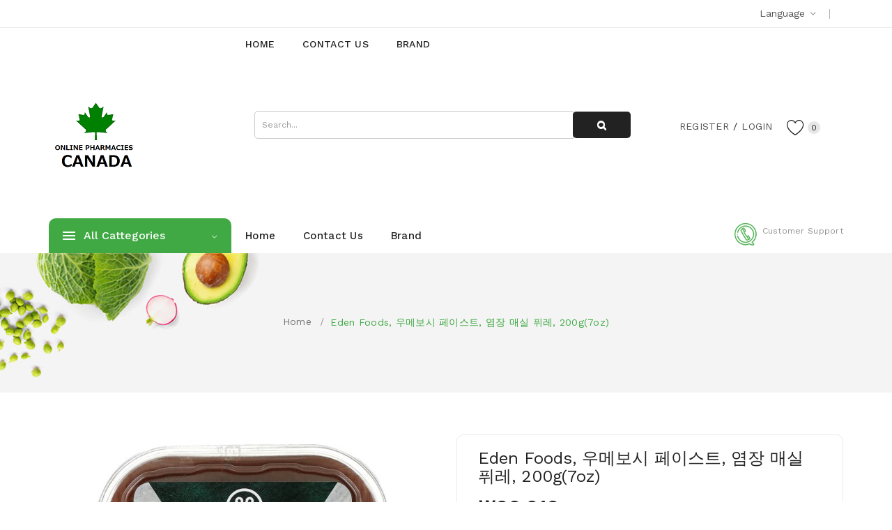

--- FILE ---
content_type: text/html; charset=utf-8
request_url: https://kr.canada-pharmaci.com/eden_foods_umeboshi_paste_pickled_ume_plum_puree_7_oz_200_g.html
body_size: 10379
content:
<!DOCTYPE html>
<!--[if IE]><![endif]-->
<!--[if IE 8 ]><html prefix="og: http://ogp.me/ns# fb: http://ogp.me/ns/fb# product: http://ogp.me/ns/product#"  dir="ltr" lang="en" class="ie8"><![endif]-->
<!--[if IE 9 ]><html prefix="og: http://ogp.me/ns# fb: http://ogp.me/ns/fb# product: http://ogp.me/ns/product#"  dir="ltr" lang="en" class="ie9"><![endif]-->
<!--[if (gt IE 9)|!(IE)]><!-->
<html prefix="og: http://ogp.me/ns# fb: http://ogp.me/ns/fb# product: http://ogp.me/ns/product#"  dir="ltr" lang="en">
<!--<![endif]-->
<head>
<meta charset="UTF-8" />
<meta name="viewport" content="width=device-width, initial-scale=1">
<meta http-equiv="X-UA-Compatible" content="IE=edge">
<title>상품 상세보기 : Eden Foods, 우메보시 페이스트, 염장 매실 퓌레, 200g(7oz)</title>
<meta property="og:title" content="상품 상세보기 : Eden Foods, 우메보시 페이스트, 염장 매실 퓌레, 200g(7oz)" />
<base href="https://kr.canada-pharmaci.com/" />
<meta name="keywords" content="Eden Foods, 우메보시 페이스트, 염장 매실 퓌레, 200g(7oz)" />
<meta property="og:url" content="https://kr.canada-pharmaci.com/eden_foods_umeboshi_paste_pickled_ume_plum_puree_7_oz_200_g.html" /><link href="catalog/view/javascript/bootstrap/css/bootstrap.min.css" rel="stylesheet" media="screen" />
<link href="catalog/view/theme/default/stylesheet/buybutton.css?v=1.2" type="text/css" rel="stylesheet" media="screen" />
<link href="catalog/view/javascript/jquery/magnific/magnific-popup.css" type="text/css" rel="stylesheet" media="screen" />
<link href="catalog/view/javascript/jquery/datetimepicker/bootstrap-datetimepicker.min.css" type="text/css" rel="stylesheet" media="screen" />
<link href="catalog/view/theme/tt_safira1/stylesheet/plaza/product/zoom.css" type="text/css" rel="stylesheet" media="screen" />
<link href="catalog/view/javascript/jquery/swiper/css/swiper.min.css" type="text/css" rel="stylesheet" media="screen" />
<link href="catalog/view/javascript/jquery/swiper/css/opencart.css" type="text/css" rel="stylesheet" media="screen" />
<link href="catalog/view/javascript/plaza/cloudzoom/css/cloud-zoom.css" type="text/css" rel="stylesheet" media="screen" />
<link href="catalog/view/theme/default/stylesheet/plaza/swatches/swatches.css" type="text/css" rel="stylesheet" media="screen" />
<link href="catalog/view/javascript/jquery/swiper/css/swiper.min.css" rel="stylesheet" type="text/css" />
<!-- icon font -->
<link href="catalog/view/javascript/font-awesome/css/font-awesome.min.css" rel="stylesheet" type="text/css" />
<link href="catalog/view/javascript/ionicons/css/ionicons.css" rel="stylesheet" type="text/css" />
<link href="catalog/view/javascript/font-linearicons/css/style.css" rel="stylesheet" type="text/css" />
<link href="//fonts.googleapis.com/css?family=Playfair+Display:400,700,900" rel="stylesheet" type="text/css" />
<!-- use for ostromi -->

<!-- end icon font -->
<link href="catalog/view/theme/tt_safira1/stylesheet/stylesheet.css" rel="stylesheet">
<link href="catalog/view/theme/tt_safira1/stylesheet/plaza/header/header3.css" rel="stylesheet">
<link href="catalog/view/theme/tt_safira1/stylesheet/plaza/theme.css" rel="stylesheet">
<script src="catalog/view/javascript/jquery/jquery-2.1.1.min.js" ></script>
<script src="catalog/view/javascript/jquery/swiper/js/swiper.min.js" ></script>
<script src="catalog/view/javascript/jquery/magnific/jquery.magnific-popup.min.js" ></script>
<script src="catalog/view/javascript/jquery/datetimepicker/moment/moment.min.js" ></script>
<script src="catalog/view/javascript/jquery/datetimepicker/moment/moment-with-locales.min.js" ></script>
<script src="catalog/view/javascript/jquery/datetimepicker/bootstrap-datetimepicker.min.js" ></script>
<script src="catalog/view/javascript/jquery/swiper/js/swiper.jquery.js" ></script>
<script src="catalog/view/javascript/plaza/cloudzoom/cloud-zoom.1.0.2.min.js" ></script>
<script src="catalog/view/javascript/plaza/cloudzoom/zoom.js" ></script>
<script src="catalog/view/javascript/plaza/swatches/swatches.js" ></script>
<script src="catalog/view/javascript/plaza/ultimatemenu/menu.js" ></script>
<script src="catalog/view/javascript/common.js" ></script>
<link href="https://kr.canada-pharmaci.com/eden_foods_umeboshi_paste_pickled_ume_plum_puree_7_oz_200_g.html" rel="canonical" />
<link href="https://kr.canada-pharmaci.com/index.php?route=product/google_amp&amp;product_id=6272" rel="amphtml" />
<link href="https://kr.canada-pharmaci.com/image/catalog/logo3.png" rel="icon" />
    <!-- Quick view -->
    <!-- General -->
  <!-- Sticky Menu -->
  	<script >
	 $(document).ready(function () {	
		var height_box_scroll = $('.scroll-fix').outerHeight(true);
	  $(window).scroll(function () {
		if ($(this).scrollTop() > 190) {
			$('.top-menu').addClass("scroll-fixed");
			$('body').css('padding-top',0);
		} else {
			$('.top-menu').removeClass("scroll-fixed");
			$('body').css('padding-top',0);
		}
	  });
	});
	</script>
    <!-- Scroll Top -->
    <!-- Advance -->
      
  <!-- Bootstrap Js -->
  <script src="catalog/view/javascript/bootstrap/js/bootstrap.min.js" ></script>
 </head>
<body class="product-product-6272">
<div class="wrapper">
<nav id="top">
  <div class="container">
    <div class="box-inner">
		<ul class="box-top box-top-left pull-left">
			<!--<li><a href="https://kr.canada-pharmaci.com/index.php?route=information/contact"><i class="fa fa-phone"></i> <span class="hidden-xs hidden-sm hidden-md">   </span></a></li>
			 -->
			
		</ul>
		<ul class="box-top box-top-right pull-right">
			<li class="language">
			  <form action="https://kr.canada-pharmaci.com/index.php?route=common/language/language" method="post" enctype="multipart/form-data" id="form-language" class="header-dropdown">
    <div class="btn-group">
      <button class="btn btn-link dropdown-toggle" data-toggle="dropdown">
             
      <!-- <img src="catalog/language/en-gb/en-gb.png" alt="English" title="English"> -->
                  <span>Language</span>&nbsp;<i class="icon-right ion-ios-arrow-down"></i></button>
      <ul class="dropdown-menu">
                <li>
          <button class="btn btn-link btn-block language-select" type="button" name="en-gb">English</button>
        </li>
              </ul>
    </div>
    <input type="hidden" name="code" value="" />
    <input type="hidden" name="redirect" value="https://kr.canada-pharmaci.com/eden_foods_umeboshi_paste_pickled_ume_plum_puree_7_oz_200_g.html" />
  </form>

			</li>
			<li class="currency">
						</li>
		</ul>
	</div>
  </div>
</nav>
<header class="scroll-fix">
	<div class="container">
		<div class="box-inner">
			<div class="box-inner-inner">
				<style>
    #pt-menu-7056 .pt-menu-bar {
        background: #FFFFFF;
        color: #242424;
		padding: 0px 0px 0px 0px;
    }
    #pt-menu-7056.pt-menu-bar {
        background: #FFFFFF;
        color: #242424;
    }
    #pt-menu-7056 .ul-top-items .li-top-item .a-top-link {
		background: #FFFFFF;
		padding: 5px 0px 5px 0px;
		color: #222222;
        font-size: 1.4rem;
        text-transform: uppercase;
        font-weight: 500;
    }
    #pt-menu-7056 .ul-top-items .li-top-item:hover .a-top-link,#pt-menu-7056 .ul-top-items .li-top-item:hover .a-top-link i, #pt-menu-7056 .ul-top-items .li-top-item.active .a-top-link{
        color: #7FBB35;
        font-weight: 500;
		background: #FFFFFF;
    }
    #pt-menu-7056 .mega-menu-container {
        
        background: #FFFFFF;
        padding: 0px 0px 0px 0px;
    }
	#pt-menu-7056 .mega-menu-container .a-mega-second-link {
		color: #FFFFFF;
		font-size: 1.4rem;
		text-transform: none;
		font-weight: 400;
	}
	#pt-menu-7056 .mega-menu-container .a-mega-second-link:hover {
		color: #FFFFFF;
		font-weight: 300;
	}
	#pt-menu-7056 .mega-menu-container .a-mega-third-link {
		color: #FFFFFF;
		font-size: 1.4rem;
		text-transform: none;
		font-weight: 400;
	}
	#pt-menu-7056 .mega-menu-container .a-mega-third-link:hover {
		color: #FFFFFF;
		font-weight: 400;
	}
    #pt-menu-7056 .ul-second-items .li-second-items {
        background: #FFFFFF;
        color: #222222;
    }
    #pt-menu-7056 .ul-second-items .li-second-items:hover, #pt-menu-7056 .ul-second-items .li-second-items.active {
        background: #FFFFFF;
        color: #7FBB35;
    }
    #pt-menu-7056 .ul-second-items .li-second-items .a-second-link {
        color: #222222;
        font-size: 1.4rem;
        text-transform: capitalize;
        font-weight: 400;
    }
    #pt-menu-7056 .ul-second-items .li-second-items .a-second-link:hover, #pt-menu-7056 .ul-second-items .li-second-items.active .a-second-link {
        color: #7FBB35;
        font-weight: 400;
    }
    #pt-menu-7056 .ul-third-items .li-third-items {
        background: #FFFFFF;
    }
    #pt-menu-7056 .ul-third-items .li-third-items:hover, #pt-menu-7056 .ul-third-items .li-third-items.active {
        background: #FFFFFF;
    }
    #pt-menu-7056 .ul-third-items .li-third-items .a-third-link {
        color: #777777;
        font-size: 1.4rem;
        text-transform: capitalize;
        font-weight: 400;
    }
    #pt-menu-7056 .ul-third-items .li-third-items .a-third-link:hover, #pt-menu-7056 .ul-third-items .li-third-items.active .a-third-link {
        color: #7FBB35;
        font-weight: 400;
    }
</style>
            <div class="pt-menu horizontal-menu pt-menu-bar visible-lg  " id="pt-menu-7056">
            
                            <input type="hidden" id="menu-effect-7056" class="menu-effect" value="none" />
                <ul class="ul-top-items">
                                                                        <li class="li-top-item left " style="float: left">
                                                                    <a class="a-top-link" href="https://kr.canada-pharmaci.com/">
                                                                                                                            <span>Home</span>
                                                                                                                    </a>
                                                                                            </li>
                                                                                                <li class="li-top-item left " style="float: left">
                                                                    <a class="a-top-link" href="https://kr.canada-pharmaci.com/index.php?route=information/contact">
                                                                                                                            <span>Contact Us</span>
                                                                                                                    </a>
                                                                                            </li>
                                                                                                                                            <li class="li-top-item left " style="float: left">
                                                                    <a class="a-top-link" href="https://kr.canada-pharmaci.com/index.php?route=product/manufacturer">
                                                                                                                            <span>Brand</span>
                                                                                                                    </a>
                                                                                            </li>
                                                                                                        </ul>
                    </div>
    
        
    
			
				<div id="logo">
				<a href="https://kr.canada-pharmaci.com/"><img src="https://kr.canada-pharmaci.com/image/catalog/logo3.png" title="" alt="" class="img-responsive" /></a>				</div>
				<div class="col-cart">
					<li id="top-links" class="nav header-dropdown">
					  <ul class="list-inline">
						<li class="dropdown">
						  <ul class="dropdown-menu dropdown-menu-right pt-account">
														<li><a id="pt-register-link" href="https://kr.canada-pharmaci.com/index.php?route=account/register">Register</a></li>
							<li><a id="pt-login-link" href="https://kr.canada-pharmaci.com/index.php?route=account/login">Login</a></li>
													  </ul>
						</li>
					  </ul>
					</li>
					<div class="header-phone hidden-lg"><a href="https://kr.canada-pharmaci.com/index.php?route=information/contact"><span class="hidden-xs hidden-sm hidden-md">Customer Support<span>   </span></span></a></div>
										<a href="https://kr.canada-pharmaci.com/index.php?route=account/wishlist" id="wishlist-total" ><span><span class="text-wishlist">Wish List</span> <span class="txt-count">0</span></span></a>
				</div>
			</div>
			<div class="col-search"><div id="search" class="input-group">
  <input type="text" name="search" value="" placeholder="Search..." class="form-control input-lg" />
  <span class="input-group-btn">
    <button type="button" class="btn btn-default btn-lg"><i class="fa fa-search"></i></button>
  </span>
</div></div>
		</div>
	</div>
	<div class="top-menu">
		<div class="container">
			<div class="container-inner">
				<div class="col-ver visible-lg"><style>
    #pt-menu-6505 .pt-menu-bar {
        background: #40A944;
        color: #FFFFFF;
		padding: 1.2rem 2rem 1.2rem 2rem;
    }
    #pt-menu-6505.pt-menu-bar {
        background: #40A944;
        color: #FFFFFF;
    }
    #pt-menu-6505 .ul-top-items .li-top-item .a-top-link {
		background: #FFFFFF;
		padding: 0.5rem 0px 0.5rem 0;
		color: #222222;
        font-size: 1.4rem;
        text-transform: capitalize;
        font-weight: 400;
    }
    #pt-menu-6505 .ul-top-items .li-top-item:hover .a-top-link,#pt-menu-6505 .ul-top-items .li-top-item:hover .a-top-link i, #pt-menu-6505 .ul-top-items .li-top-item.active .a-top-link{
        color: #40A944;
        font-weight: 400;
		background: #FFFFFF;
    }
    #pt-menu-6505 .mega-menu-container {
        
        background: #FFFFFF;
        padding: 2.5rem 3rem 2.5rem 3rem;
    }
	#pt-menu-6505 .mega-menu-container .a-mega-second-link {
		color: #222222;
		font-size: 1.5rem;
		text-transform: capitalize;
		font-weight: 500;
	}
	#pt-menu-6505 .mega-menu-container .a-mega-second-link:hover {
		color: #40A944;
		font-weight: 500;
	}
	#pt-menu-6505 .mega-menu-container .a-mega-third-link {
		color: #777777;
		font-size: 1.4rem;
		text-transform: capitalize;
		font-weight: 400;
	}
	#pt-menu-6505 .mega-menu-container .a-mega-third-link:hover {
		color: #40A944;
		font-weight: 400;
	}
    #pt-menu-6505 .ul-second-items .li-second-items {
        background: #FFFFFF;
        color: #222222;
    }
    #pt-menu-6505 .ul-second-items .li-second-items:hover, #pt-menu-6505 .ul-second-items .li-second-items.active {
        background: #FFFFFF;
        color: #40A944;
    }
    #pt-menu-6505 .ul-second-items .li-second-items .a-second-link {
        color: #222222;
        font-size: 1.5rem;
        text-transform: capitalize;
        font-weight: 500;
    }
    #pt-menu-6505 .ul-second-items .li-second-items .a-second-link:hover, #pt-menu-6505 .ul-second-items .li-second-items.active .a-second-link {
        color: #40A944;
        font-weight: 500;
    }
    #pt-menu-6505 .ul-third-items .li-third-items {
        background: #FFFFFF;
    }
    #pt-menu-6505 .ul-third-items .li-third-items:hover, #pt-menu-6505 .ul-third-items .li-third-items.active {
        background: #FFFFFF;
    }
    #pt-menu-6505 .ul-third-items .li-third-items .a-third-link {
        color: #777777;
        font-size: 1.4rem;
        text-transform: capitalize;
        font-weight: 400;
    }
    #pt-menu-6505 .ul-third-items .li-third-items .a-third-link:hover, #pt-menu-6505 .ul-third-items .li-third-items.active .a-third-link {
        color: #7FBB35;
        font-weight: 400;
    }
</style>
    
                        <div class="pt-menu vertical-menu visible-lg " id="pt-menu-6505">
            
                            <input type="hidden" id="menu-effect-6505" class="menu-effect" value="none" />
                <div class="pt-menu-bar">
                    <div class="text-vertical-bar"><span>All Cattegories</span></div>
                </div>
                <ul class="ul-top-items">
                                                                                                    <li class="li-top-item left  ">
                                                                    <a class="a-top-link a-item" href="https://kr.canada-pharmaci.com/baby_and_kids">
                                                                                    <img src="https://kr.canada-pharmaci.com/image/cache/catalog/icon-category/children_1-25x25.png" class="top-icon" alt="베이비 &amp; 키즈" />
                                                                                                                            <span>베이비 &amp; 키즈</span>
                                                                                                                    </a>
                                                                                            </li>
                                                                                                                            <li class="li-top-item left  ">
                                                                    <a class="a-top-link a-item" href="https://kr.canada-pharmaci.com/dietary_supplement">
                                                                                    <img src="https://kr.canada-pharmaci.com/image/cache/catalog/icon-category/dobavki_1-25x25.png" class="top-icon" alt="보충제" />
                                                                                                                            <span>보충제</span>
                                                                                                                    </a>
                                                                                            </li>
                                                                                                                            <li class="li-top-item left  ">
                                                                    <a class="a-top-link a-item" href="https://kr.canada-pharmaci.com/sports_nutrition">
                                                                                    <img src="https://kr.canada-pharmaci.com/image/cache/catalog/icon-category/sport-25x25.png" class="top-icon" alt="스포츠" />
                                                                                                                            <span>스포츠</span>
                                                                                                                    </a>
                                                                                            </li>
                                                                                                                            <li class="li-top-item left  ">
                                                                    <a class="a-top-link a-item" href="https://kr.canada-pharmaci.com/herbal_preparations">
                                                                                    <img src="https://kr.canada-pharmaci.com/image/cache/catalog/icon-category/herbs_1-25x25.png" class="top-icon" alt="허브 &amp;동종요법 " />
                                                                                                                            <span>허브 &amp;동종요법 </span>
                                                                                                                    </a>
                                                                                            </li>
                                                                                                                            <li class="li-top-item left  ">
                                                                    <a class="a-top-link a-item" href="https://kr.canada-pharmaci.com/bath_and_personal_care">
                                                                                    <img src="https://kr.canada-pharmaci.com/image/cache/catalog/icon-category/badroom_1-25x25.png" class="top-icon" alt="목욕 &amp; 샤워" />
                                                                                                                            <span>목욕 &amp; 샤워</span>
                                                                                                                    </a>
                                                                                            </li>
                                                                                                                            <li class="li-top-item left  ">
                                                                    <a class="a-top-link a-item" href="https://kr.canada-pharmaci.com/home">
                                                                                    <img src="https://kr.canada-pharmaci.com/image/cache/catalog/icon-category/home_1-25x25.png" class="top-icon" alt="생활용품" />
                                                                                                                            <span>생활용품</span>
                                                                                                                    </a>
                                                                                            </li>
                                                                                                                            <li class="li-top-item left  ">
                                                                    <a class="a-top-link a-item" href="https://kr.canada-pharmaci.com/health_related_topics">
                                                                                    <img src="https://kr.canada-pharmaci.com/image/cache/catalog/icon-category/health_1-25x25.png" class="top-icon" alt="고민별 케어 " />
                                                                                                                            <span>고민별 케어 </span>
                                                                                                                    </a>
                                                                                            </li>
                                                                                                                            <li class="li-top-item left  ">
                                                                    <a class="a-top-link a-item" href="https://kr.canada-pharmaci.com/beauty">
                                                                                    <img src="https://kr.canada-pharmaci.com/image/cache/catalog/icon-category/beauty_1-25x25.png" class="top-icon" alt=" 뷰티" />
                                                                                                                            <span> 뷰티</span>
                                                                                                                            <i class="icon-more-right ion-ios-arrow-right" aria-hidden="true"></i>
                                                                            </a>
                                                                                                    <!-- Mega Menu -->
                                                                                                                                                                                                    
                                    <!-- Flyout Menu -->
                                                                                                </li>
                                                                                                                            <li class="li-top-item left  ">
                                                                    <a class="a-top-link a-item" href="https://kr.canada-pharmaci.com/food">
                                                                                    <img src="https://kr.canada-pharmaci.com/image/cache/catalog/icon-category/food_1-25x25.png" class="top-icon" alt="식료품" />
                                                                                                                            <span>식료품</span>
                                                                                                                            <i class="icon-more-right ion-ios-arrow-right" aria-hidden="true"></i>
                                                                            </a>
                                                                                                    <!-- Mega Menu -->
                                                                                                                                                                                                    
                                    <!-- Flyout Menu -->
                                                                                                </li>
                                                                                </ul>
                    </div>
    
    
</div>
				<div class="col-hoz visible-lg"><style>
    #pt-menu-287 .pt-menu-bar {
        background: #FFFFFF;
        color: #222222;
		padding: 0px 0px 0px 0px;
    }
    #pt-menu-287.pt-menu-bar {
        background: #FFFFFF;
        color: #222222;
    }
    #pt-menu-287 .ul-top-items .li-top-item .a-top-link {
		background: #FFFFFF;
		padding: 1.2rem 0 1.2rem 0;
		color: #222222;
        font-size: 1.5rem;
        text-transform: capitalize;
        font-weight: 500;
    }
    #pt-menu-287 .ul-top-items .li-top-item:hover .a-top-link,#pt-menu-287 .ul-top-items .li-top-item:hover .a-top-link i, #pt-menu-287 .ul-top-items .li-top-item.active .a-top-link{
        color: #40A944;
        font-weight: 500;
		background: #FFFFFF;
    }
    #pt-menu-287 .mega-menu-container {
        
        background: #FFFFFF;
        padding: 1.5rem 4.5rem 2.2rem 4.5rem;
    }
	#pt-menu-287 .mega-menu-container .a-mega-second-link {
		color: #222222;
		font-size: 1.5rem;
		text-transform: capitalize;
		font-weight: 500;
	}
	#pt-menu-287 .mega-menu-container .a-mega-second-link:hover {
		color: #40A944;
		font-weight: 500;
	}
	#pt-menu-287 .mega-menu-container .a-mega-third-link {
		color: #777777;
		font-size: 1.4rem;
		text-transform: capitalize;
		font-weight: 400;
	}
	#pt-menu-287 .mega-menu-container .a-mega-third-link:hover {
		color: #40A944;
		font-weight: 400;
	}
    #pt-menu-287 .ul-second-items .li-second-items {
        background: #FFFFFF;
        color: #222222;
    }
    #pt-menu-287 .ul-second-items .li-second-items:hover, #pt-menu-287 .ul-second-items .li-second-items.active {
        background: #FFFFFF;
        color: #40A944;
    }
    #pt-menu-287 .ul-second-items .li-second-items .a-second-link {
        color: #222222;
        font-size: 1.5rem;
        text-transform: capitalize;
        font-weight: 500;
    }
    #pt-menu-287 .ul-second-items .li-second-items .a-second-link:hover, #pt-menu-287 .ul-second-items .li-second-items.active .a-second-link {
        color: #40A944;
        font-weight: 500;
    }
    #pt-menu-287 .ul-third-items .li-third-items {
        background: #FFFFFF;
    }
    #pt-menu-287 .ul-third-items .li-third-items:hover, #pt-menu-287 .ul-third-items .li-third-items.active {
        background: #FFFFFF;
    }
    #pt-menu-287 .ul-third-items .li-third-items .a-third-link {
        color: #777777;
        font-size: 1.4rem;
        text-transform: capitalize;
        font-weight: 400;
    }
    #pt-menu-287 .ul-third-items .li-third-items .a-third-link:hover, #pt-menu-287 .ul-third-items .li-third-items.active .a-third-link {
        color: #7FBB35;
        font-weight: 400;
    }
</style>
            <div class="pt-menu horizontal-menu pt-menu-bar visible-lg  " id="pt-menu-287">
            
                            <input type="hidden" id="menu-effect-287" class="menu-effect" value="none" />
                <ul class="ul-top-items">
                                                                        <li class="li-top-item left " style="float: left">
                                                                    <a class="a-top-link" href="https://kr.canada-pharmaci.com/">
                                                                                                                            <span>Home</span>
                                                                                                                    </a>
                                                                                            </li>
                                                                                                <li class="li-top-item left " style="float: left">
                                                                    <a class="a-top-link" href="https://kr.canada-pharmaci.com/index.php?route=information/contact">
                                                                                                                            <span>Contact Us</span>
                                                                                                                    </a>
                                                                                            </li>
                                                                                                                                            <li class="li-top-item left " style="float: left">
                                                                    <a class="a-top-link" href="https://kr.canada-pharmaci.com/index.php?route=product/manufacturer">
                                                                                                                            <span>Brand</span>
                                                                                                                    </a>
                                                                                            </li>
                                                                                                        </ul>
                    </div>
    
        
    
</div>
				<div class="header-phone"><a href="https://kr.canada-pharmaci.com/index.php?route=information/contact"><span ><span>   </span>Customer Support</span></a></div>
			</div>
		</div>
	</div>
</header>
<div id="product-product" class="container">
    <ul class="breadcrumb">
                    <li><a href="https://kr.canada-pharmaci.com/">Home</a></li>
                    <li><a href="https://kr.canada-pharmaci.com/eden_foods_umeboshi_paste_pickled_ume_plum_puree_7_oz_200_g.html">Eden Foods, 우메보시 페이스트, 염장 매실 퓌레, 200g(7oz)</a></li>
            </ul>
    <div class="row">
                                    <div id="content" class="col-sm-12">
			<div class="product-details">	
				<div class="row"> 																<div class="col-md-6 col-sm-12 product-image-details">
													<input type="hidden" id="check-use-zoom" value="1" />
							<input type="hidden" id="light-box-position" value="1" />
							<input type="hidden" id="product-identify" value="6272" />
							<div class="lightbox-container"></div>
															<div class="product-zoom-image">
																			<a href="https://kr.canada-pharmaci.com/image/cache/catalog/products/Eden_Foods-_-_-_200g7oz-600x600.jpg" class="cloud-zoom main-image" id="product-cloud-zoom" style="width: 450px; height: 450px;"
										   rel=" showTitle: false ,
												zoomWidth:450,zoomHeight:450,
												 position:'inside', adjustX: 0 ">
											<img src="https://kr.canada-pharmaci.com/image/cache/catalog/products/Eden_Foods-_-_-_200g7oz-450x450.jpg" title="Eden Foods, 우메보시 페이스트, 염장 매실 퓌레, 200g(7oz)" alt="Eden Foods, 우메보시 페이스트, 염장 매실 퓌레, 200g(7oz)" />
										</a>
																	</div>
								<div class="additional-container">
									<div class="swiper-viewport">
										<div class="additional-images swiper-container">
											<div class="swiper-wrapper">
																																																				<div class="item swiper-slide">
															<a class="cloud-zoom-gallery sub-image" id="product-image-options-" href="https://kr.canada-pharmaci.com/image/cache/catalog/products/Eden_Foods-_-_-_200g7oz-600x600.jpg" title="Eden Foods, 우메보시 페이스트, 염장 매실 퓌레, 200g(7oz)"
															   rel="useZoom: 'product-cloud-zoom', smallImage: 'https://kr.canada-pharmaci.com/image/cache/catalog/products/Eden_Foods-_-_-_200g7oz-450x450.jpg'" data-pos="2">
																<img src="https://kr.canada-pharmaci.com/image/cache/catalog/products/Eden_Foods-_-_-_200g7oz-125x125.jpg" title="Eden Foods, 우메보시 페이스트, 염장 매실 퓌레, 200g(7oz)" alt="Eden Foods, 우메보시 페이스트, 염장 매실 퓌레, 200g(7oz)" />
															</a>
														</div>
																																									<div class="item swiper-slide">
															<a class="cloud-zoom-gallery sub-image" id="product-image-options-" href="https://kr.canada-pharmaci.com/image/cache/catalog/products/Eden_Foods-_-_-_200g7oz_2-600x600.jpg" title="Eden Foods, 우메보시 페이스트, 염장 매실 퓌레, 200g(7oz)"
															   rel="useZoom: 'product-cloud-zoom', smallImage: 'https://kr.canada-pharmaci.com/image/cache/catalog/products/Eden_Foods-_-_-_200g7oz_2-450x450.jpg'" data-pos="3">
																<img src="https://kr.canada-pharmaci.com/image/cache/catalog/products/Eden_Foods-_-_-_200g7oz_2-125x125.jpg" title="Eden Foods, 우메보시 페이스트, 염장 매실 퓌레, 200g(7oz)" alt="Eden Foods, 우메보시 페이스트, 염장 매실 퓌레, 200g(7oz)" />
															</a>
														</div>
																																																		</div>
										</div>
										<div class="swiper-pager">
											<div class="swiper-button-next additional-button-next"></div>
											<div class="swiper-button-prev additional-button-prev"></div>
										</div>
									</div>
								</div>
																			
					</div>
																					<div class="col-md-6 col-sm-12 product-info-details">
						<div class="inner">
						
						<h1>Eden Foods, 우메보시 페이스트, 염장 매실 퓌레, 200g(7oz)</h1>
																			<p class="price">
																	₩20,012≈
															</p>
							
																			<ul class="list-unstyled">
															<li >Brands製造元 : <a href="https://kr.canada-pharmaci.com/에덴_푸드">에덴 푸드</a></li>
														<li>プロダクトコード Product Code: <span>EDN-30013</span></li>
                                                        <li>UPCコード <span>024182300130.</span></li>
                                                         <li>サイズ: <span>0.27 kg, 5.1x11.2x11.2 in</span></li>



														<li>Availability: <span>In Stock</span></li>
																											</ul>
						
						<div id="product"> 																						<div class="form-group">
									<!-- <label class="control-label" for="input-quantity">Qty</label> -->
									<div class="quantity-content">
										<input type="text" name="quantity" value="1" size="2" id="input-quantity" class="form-control" />
										<input type="button" id="plus" value="" class="form-control"/>
										<input type="button" id="minus" value="" class="form-control" />
									</div>
									<input type="hidden" name="product_id" value="6272" />
<style>
.product-info-details .quantity-content {
    margin: 0 5px 5px 0;
}
.product-info-details #button-cart {
	margin: 0 5px 5px 0;
}
#buybutton button, .buybutton {
	float: left;
    width: auto;
    margin: 0 5px 5px 0 !important;
    font-size: 1.6rem;
    padding: 0 6.7rem;
    line-height: 4.8rem;
    border-radius: 2rem;
    -webkit-border-radius: 3rem;
    text-transform: uppercase;
    font-weight: 400;
    background: var(--button-bg-hover-color);
}
#buybutton .dropdown-inner li a:hover, .buybutton .dropdown-inner li a:hover {
    color: #000;
}
</style>
         
		 
             
            <!- -noindex- -><a href="/index.php?route=extension/module/bus_buy_button&href=//kr.iherb.com/pr/eden-foods-umeboshi-paste-pickled-ume-plum-puree-7-oz-200-g/15506?rcode=AMN7364" title="구매" rel="nofollow" class="buybutton btn btn-primary btn-lg btn-block">구매</a><!- -/noindex- ->
             
        									
																			<div class="btn-group">
																							<button type="button"  class="btn btn-default btn-wishlist" title="Add to Wish List" onclick="wishlist.add('6272');">Add to Wish List</button>
																																		<button type="button"  class="btn btn-default btn-compare" title="Compare this Product" onclick="compare.add('6272');">Compare this Product</button>
																					</div>
																		
								</div>
																					</div>
						<div class="banner-detal">
	<div class="col col1">
		<div class="banner-icon"><img src="image/catalog/ptblock/icon-detal.jpg" alt="detal"></div>
		<div class="banner-content">
			<p>오늘 무료 배송</p>
		</div>
	</div>
	<div class="col col2">
		<div class="banner-icon"><img src="image/catalog/ptblock/icon1-detal.jpg" alt="detal1"></div>
		<div class="banner-content">
			<p>간단 반품</p>
		</div>
	</div>
	<div class="col col3">
		<div class="banner-icon"><img src="image/catalog/ptblock/icon2-detal.jpg" alt="detal2"></div>
		<div class="banner-content">
			<p>최저 가격 보증</p>
		</div>
	</div>
</div>


						<!--  -->
							<!-- <p class="product-tags">Tags: -->
								<!--  -->
									<!--  <a href="https://kr.canada-pharmaci.com/index.php?route=product/search&amp;tag=우메보시 페이스트">우메보시 페이스트</a>, -->
									<!--  -->
								<!--  -->
									<!--  <a href="https://kr.canada-pharmaci.com/index.php?route=product/search&amp;tag=염장 매실 퓌레">염장 매실 퓌레</a>, -->
									<!--  -->
								<!--  -->
									<!--  <a href="https://kr.canada-pharmaci.com/index.php?route=product/search&amp;tag=식료품">식료품</a>, -->
									<!--  -->
								<!--  -->
									<!--  <a href="https://kr.canada-pharmaci.com/index.php?route=product/search&amp;tag=과일 &amp;amp; 채소">과일 &amp; 채소</a>, -->
									<!--  -->
								<!--  -->
									<!--  <a href="https://kr.canada-pharmaci.com/index.php?route=product/search&amp;tag=매실 &amp;amp; 자두">매실 &amp; 자두</a>  -->
								<!--  -->
									<!--  <a href=""></a>  -->
								<!--  </p> -->
						<!--  -->
							
						</div>
					</div>
				</div>
			</div>
<!--microdatapro 7.5 breadcrumb start [json-ld] -->
<script type="application/ld+json">
{
"@context": "http://schema.org",
"@type": "BreadcrumbList",
"itemListElement": [{
"@type": "ListItem",
"position": 1,
"item": {
"@id": "https://kr.canada-pharmaci.com/",
"name": "Home"
}
},{
"@type": "ListItem",
"position": 2,
"item": {
"@id": "https://kr.canada-pharmaci.com/eden_foods_umeboshi_paste_pickled_ume_plum_puree_7_oz_200_g.html",
"name": "Eden Foods, 우메보시 페이스트, 염장 매실 퓌레, 200g(7oz)"
}
}]
}
</script>
<!--microdatapro 7.5 breadcrumb end [json-ld] -->
 <!--microdatapro 7.5 product start [json-ld] -->
<script type="application/ld+json">
{
"@context": "http://schema.org",
"@type": "Product",
"url": "https://kr.canada-pharmaci.com/eden_foods_umeboshi_paste_pickled_ume_plum_puree_7_oz_200_g.html",
"image": "https://kr.canada-pharmaci.com/image/cache/catalog/products/Eden_Foods-_-_-_200g7oz-600x600.jpg",
"brand": "에덴 푸드",
"manufacturer": "에덴 푸드",
"model": "EDN-30013",
"gtin12": "024182300130.",
"mpn": "EDN-30013",
"sku": "EDN-30013",
"description": "영양 성분 정보  1회 제공량: 1티스푼(6g) 용기당 제공 횟수: 약 33회  1회 제공량당 %하루 영양소 기준치 칼로리 0  총지방 0g 0% 나트륨 380 mg 17% 총탄수화물 0g 0% 단백질 0g 0% 포화 지방, 트랜스 지방, 콜레스테롤, 식이섬유, 당류, 첨가당, 비타민D, 칼슘, 철분, 칼륨의 주요 공급원이 아닙니다.",
"name": "Eden Foods, 우메보시 페이스트, 염장 매실 퓌레, 200g(7oz)",
"offers": {
"@type": "Offer",
"availability": "http://schema.org/InStock",
"price": "20.012",
"priceValidUntil": "2027-01-29",
"url": "https://kr.canada-pharmaci.com/eden_foods_umeboshi_paste_pickled_ume_plum_puree_7_oz_200_g.html",
"priceCurrency": "JPY",
"itemCondition": "http://schema.org/NewCondition"
}}
</script>
<!--microdatapro 7.5 product end [json-ld] -->
<!--microdatapro 7.5 image start [json-ld] -->
<script type="application/ld+json">
{
"@context": "http://schema.org",
"@type": "ImageObject",
"author": "iHerb Korea (아이허브) goods",
"thumbnailUrl": "https://kr.canada-pharmaci.com/image/cache/catalog/products/Eden_Foods-_-_-_200g7oz-450x450.jpg",
"contentUrl": "https://kr.canada-pharmaci.com/image/cache/catalog/products/Eden_Foods-_-_-_200g7oz-600x600.jpg",
"datePublished": "2022-09-28",
"description": "Eden Foods, 우메보시 페이스트, 염장 매실 퓌레, 200g(7oz)",
"name": "Eden Foods, 우메보시 페이스트, 염장 매실 퓌레, 200g(7oz)"
}
</script>
<!--microdatapro 7.5 image end [json-ld] -->
              </div>
        </div>
</div>
<div class="product-info-details-more">
	<div class="container">
		<div class="inner">
		<ul class="nav nav-tabs">
			<li class="active"><a href="#tab-description" data-toggle="tab">Description</a></li>
								</ul>
		<div class="tab-content">
			<div class="tab-pane active" id="tab-description"><table border="1" cellpadding="3" cellspacing="0" width="100%"><tbody><tr valign="top"><td colspan="3"><strong>영양 성분 정보</strong></td></tr><tr valign="top"><td colspan="3"><strong>1회 제공량:</strong> 1티스푼(6g)</td></tr><tr valign="top"><td colspan="3"><strong>용기당 제공 횟수:</strong> 약 33회</td></tr><tr valign="top"><td width="70%"> </td><td width="15%"><strong>1회 제공량당</strong></td><td width="15%"><strong>%하루 영양소 기준치</strong></td></tr><tr valign="top"><td>칼로리</td><td>0</td><td> </td></tr><tr valign="top"><td>총지방</td><td>0g</td><td>0%</td></tr><tr valign="top"><td>나트륨</td><td>380 mg</td><td>17%</td></tr><tr valign="top"><td>총탄수화물</td><td>0g</td><td>0%</td></tr><tr valign="top"><td>단백질</td><td>0g</td><td>0% </td></tr><tr valign="top"><td colspan="3" class="fr-selected-cell">포화 지방, 트랜스 지방, 콜레스테롤, 식이섬유, 당류, 첨가당, 비타민D, 칼슘, 철분, 칼륨의 주요 공급원이 아닙니다.</td></tr></tbody></table></div>
								</div>
		</div>
	</div>
</div>
<script type="text/javascript">
    $(".related-slides").swiper({
        spaceBetween: 0,
        nextButton: '.related-button-next',
        prevButton: '.related-button-prev',
        speed: 300,
        slidesPerView: 4,
        slidesPerColumn: 1,
        autoplay: false,
        loop: false,
		// Responsive breakpoints
		breakpoints: {
			479: {
			  slidesPerView: 1
			},
			767: {
			  slidesPerView: 2
			},
			991: {
			  slidesPerView: 3
			  
			},
			1199: {
			  slidesPerView: 3
			  
			}
		}
    });
</script>
<script type="text/javascript"><!--
    $('select[name=\'recurring_id\'], input[name="quantity"]').change(function(){
        $.ajax({
            url: 'index.php?route=product/product/getRecurringDescription',
            type: 'post',
            data: $('input[name=\'product_id\'], input[name=\'quantity\'], select[name=\'recurring_id\']'),
            dataType: 'json',
            beforeSend: function() {
                $('#recurring-description').html('');
            },
            success: function(json) {
                $('.alert-dismissible, .text-danger').remove();

                if (json['success']) {
                    $('#recurring-description').html(json['success']);
                }
            }
        });
    });
    //--></script>
<script type="text/javascript"><!--
    $('#button-cart').on('click', function() {
        $.ajax({
            url: 'index.php?route=checkout/cart/add',
            type: 'post',
            data: $('#product input[type=\'text\'], #product input[type=\'hidden\'], #product input[type=\'radio\']:checked, #product input[type=\'checkbox\']:checked, #product select, #product textarea'),
            dataType: 'json',
            beforeSend: function() {
                $('#button-cart').button('loading');
            },
            complete: function() {
                $('#button-cart').button('reset');
            },
            success: function(json) {
                $('.alert-dismissible, .text-danger').remove();
                $('.form-group').removeClass('has-error');

                if (json['error']) {
                    if (json['error']['option']) {
                        for (i in json['error']['option']) {
                            var element = $('#input-option' + i.replace('_', '-'));

                            if (element.parent().hasClass('input-group')) {
                                element.parent().after('<div class="text-danger">' + json['error']['option'][i] + '</div>');
                            } else {
                                element.after('<div class="text-danger">' + json['error']['option'][i] + '</div>');
                            }
                        }
                    }

                    if (json['error']['recurring']) {
                        $('select[name=\'recurring_id\']').after('<div class="text-danger">' + json['error']['recurring'] + '</div>');
                    }

                    // Highlight any found errors
                    $('.text-danger').parent().addClass('has-error');
                }

                if (json['success']) {
                    $('#content').parent().before('<div class="alert alert-success alert-dismissible">' + json['success'] + '<button type="button" class="close" data-dismiss="alert">&times;</button></div>');

                    $('#cart > button').html('<span id="cart-total">' + json['total'] + '</span>');

                    $('html, body').animate({ scrollTop: 0 }, 'slow');

                    $('#cart > ul').load('index.php?route=common/cart/info ul li');
					$('#cart').addClass("open");
                }
            },
            error: function(xhr, ajaxOptions, thrownError) {
                alert(thrownError + "\r\n" + xhr.statusText + "\r\n" + xhr.responseText);
            }
        });
    });
    //--></script>
<script type="text/javascript"><!--
    $('.date').datetimepicker({
        language: 'en-gb',
        pickTime: false
    });

    $('.datetime').datetimepicker({
        language: 'en-gb',
        pickDate: true,
        pickTime: true
    });

    $('.time').datetimepicker({
        language: 'en-gb',
        pickDate: false
    });

    $('button[id^=\'button-upload\']').on('click', function() {
        var node = this;

        $('#form-upload').remove();

        $('body').prepend('<form enctype="multipart/form-data" id="form-upload" style="display: none;"><input type="file" name="file" /></form>');

        $('#form-upload input[name=\'file\']').trigger('click');

        if (typeof timer != 'undefined') {
            clearInterval(timer);
        }

        timer = setInterval(function() {
            if ($('#form-upload input[name=\'file\']').val() != '') {
                clearInterval(timer);

                $.ajax({
                    url: 'index.php?route=tool/upload',
                    type: 'post',
                    dataType: 'json',
                    data: new FormData($('#form-upload')[0]),
                    cache: false,
                    contentType: false,
                    processData: false,
                    beforeSend: function() {
                        $(node).button('loading');
                    },
                    complete: function() {
                        $(node).button('reset');
                    },
                    success: function(json) {
                        $('.text-danger').remove();

                        if (json['error']) {
                            $(node).parent().find('input').after('<div class="text-danger">' + json['error'] + '</div>');
                        }

                        if (json['success']) {
                            alert(json['success']);

                            $(node).parent().find('input').val(json['code']);
                        }
                    },
                    error: function(xhr, ajaxOptions, thrownError) {
                        alert(thrownError + "\r\n" + xhr.statusText + "\r\n" + xhr.responseText);
                    }
                });
            }
        }, 500);
    });
    //--></script>
<script type="text/javascript"><!--
    $('#review').delegate('.pagination a', 'click', function(e) {
        e.preventDefault();

        $('#review').fadeOut('slow');

        $('#review').load(this.href);

        $('#review').fadeIn('slow');
    });

    $('#review').load('index.php?route=product/product/review&product_id=6272');

    $('#button-review').on('click', function() {
        $.ajax({
            url: 'index.php?route=product/product/write&product_id=6272',
            type: 'post',
            dataType: 'json',
            data: $("#form-review").serialize(),
            beforeSend: function() {
                $('#button-review').button('loading');
            },
            complete: function() {
                $('#button-review').button('reset');
            },
            success: function(json) {
                $('.alert-dismissible').remove();

                if (json['error']) {
                    $('#review').after('<div class="alert alert-danger alert-dismissible"><i class="fa fa-exclamation-circle"></i> ' + json['error'] + '</div>');
                }

                if (json['success']) {
                    $('#review').after('<div class="alert alert-success alert-dismissible"><i class="fa fa-check-circle"></i> ' + json['success'] + '</div>');

                    $('input[name=\'name\']').val('');
                    $('textarea[name=\'text\']').val('');
                    $('input[name=\'rating\']:checked').prop('checked', false);
                }
            }
        });
    });

    	var minimum = 1;
	$("#product-product #input-quantity").change(function(){
		if ($(this).val() < minimum) {
		  alert("Minimum Quantity: "+minimum);
		  $("#product-product #input-quantity").val(minimum);
		}
	});
	// increase number of product
	function minus(minimum){
		var currentval = parseInt($("#product-product #input-quantity").val());
		$("#product-product #input-quantity").val(currentval-1);
		if($("#product-product #input-quantity").val() <= 0 || $("#product-product #input-quantity").val() < minimum){
		  alert("Minimum Quantity: "+minimum);
		  $("#product-product #input-quantity").val(minimum);
		}
	};
	// decrease of product
	function plus(){
		var currentval = parseInt($("#product-product #input-quantity").val());
		$("#product-product #input-quantity").val(currentval+1);
	};
	$('#product-product #minus').click(function(){
		minus(minimum);
	});
	$('#product-product #plus').click(function(){
		plus();
	});
    //--></script>
 <footer>
	<div class="footer-links">  
	  <div class="container">
		<div class="inner">	
			<div class="row">
			  <div class="col col-md-4 col-sm-12">
				<div class="btn-group">
					<h5 data-toggle="dropdown" class="dropdown-toggle visible-xs">Contact Us<i class="visible-xs ion-chevron-down"></i></h5>
					<div class="dropdown-menu footer-content">
						<div class="logo-footer"><a href="#"><img src="catalog/view/theme/tt_safira1/image/logo-footer.png" alt=""></a></div>
						<p class="description-footer">*면책 조항: 이 웹사이트를 통해 작성된 진술이나 판매된 제품은 미국 식품의약국에서 평가하지 않습니다. 또한 질병의 진단, 치료, 치유 또는 예방을 목적으로 하는 것은 아닙니다.</p>
						<p><span>Address:</span>37.502295667047356, 127.0397625391649, Seoul, Korea, 06232,  iHerb (아이허브) goods</p>
						<p><span>Email:</span>uultram@gmail.com</p>
						<p><span>Canada pharmaci site</span>   </p>
					</div>
				</div>
			  </div>
			  <div class="col col-md-2 col-sm-6">
				<div class="btn-group">
					<h5 data-toggle="dropdown" class="dropdown-toggle">Information<i class="visible-xs ion-chevron-down"></i></h5>
					<div class="dropdown-menu footer-content footer-information">
						<ul class="list-unstyled">
						 						 						  <li><a href="https://kr.canada-pharmaci.com/about_us">About Us</a></li>
						  						  <li><a href="https://kr.canada-pharmaci.com/delivery_information">Delivery Information</a></li>
						  						  						  <li><a href="https://kr.canada-pharmaci.com/index.php?route=information/contact">Contact Us</a></li>
						  <li><a href="https://kr.canada-pharmaci.com/index.php?route=information/sitemap">Site Map</a></li>
						</ul>
					</div>
				</div>
			  </div>
			  <div class="col col-md-2 col-sm-6">
				<div class="btn-group">
					<h5 data-toggle="dropdown" class="dropdown-toggle">Extras<i class="visible-xs ion-chevron-down"></i></h5>
					<div class="dropdown-menu">
						<ul class="list-unstyled">
						  <li><a href="https://kr.canada-pharmaci.com/index.php?route=product/manufacturer">Brands</a></li>
						  <li><a href="https://kr.canada-pharmaci.com/index.php?route=account/voucher">Gift Certificates</a></li>
						  <li><a href="https://kr.canada-pharmaci.com/index.php?route=affiliate/login">Affiliate</a></li>
						  <li><a href="https://kr.canada-pharmaci.com/index.php?route=product/special">Specials</a></li>
						  <li><a href="https://kr.canada-pharmaci.com/index.php?route=account/return/add">Returns</a></li>
						  <li><a href="https://kr.canada-pharmaci.com/index.php?route=account/order">Order History</a></li>
						</ul>
					</div>
				</div>
			  </div>
			   <div class="col col-md-4 col-sm-6">
				<div class="btn-group">
					<h5 data-toggle="dropdown" class="dropdown-toggle">Canada-pharmaci.com、매일의 식사로 몸 안에서 건강·미용·다이어트를 목표로 하는 분에게의 자연 식품 숍！<i class="visible-xs ion-chevron-down"></i></h5>
					<div class="dropdown-menu">
						<ul class="list-unstyled">
							
						</ul>
					</div>
				</div>
			  </div>
			</div>
		</div>
	  </div>
	</div>
	<div class="footer-bottom">
		<div class="container">
			<div class="row">
				<div class="col-md-6 col-sm-12">
					<div class="footer-copyright">
						<p class="text-powered">Copyright  © 2016-2022 <a href="http://canada-pharmaci.com">Canada pharmaci</a>. All Rights Reserved.</p>
					</div>
				</div>
				<div class="col-md-6 col-sm-12">
					
				</div>
			</div>
		</div>
	</div>
 <!--microdatapro 7.5 company start [json-ld] -->
<script type="application/ld+json">
{
"@context": "http://schema.org",
"@type": "GroceryStore",
"name": "iHerb Korea (아이허브) goods",
"url": "https://kr.canada-pharmaci.com/",
"image": "https://kr.canada-pharmaci.com/image/catalog/logo3.png",
"logo": "https://kr.canada-pharmaci.com/image/cache/catalog/logo3-144x144.png",
"email": "uultram@gmail.com",
"priceRange": "JPY",
"potentialAction": {
"@type": "SearchAction",
"target": "https://kr.canada-pharmaci.com/index.php?route=product/search&search={search_term_string}",
"query-input": "required name=search_term_string"
},
"openingHoursSpecification":[
 {
"@type": "OpeningHoursSpecification",
"dayOfWeek": "Monday",
"opens": "8:00",
"closes": "8:00"
},{
"@type": "OpeningHoursSpecification",
"dayOfWeek": "Tuesday",
"opens": "8:00",
"closes": "8:00"
},{
"@type": "OpeningHoursSpecification",
"dayOfWeek": "Wednesday",
"opens": "8:00",
"closes": "8:00"
},{
"@type": "OpeningHoursSpecification",
"dayOfWeek": "Thursday",
"opens": "8:00",
"closes": "8:00"
},{
"@type": "OpeningHoursSpecification",
"dayOfWeek": "Friday",
"opens": "8:00",
"closes": "8:00"
},{
"@type": "OpeningHoursSpecification",
"dayOfWeek": "Saturday",
"opens": "8:00",
"closes": "8:00"
},{
"@type": "OpeningHoursSpecification",
"dayOfWeek": "Sunday",
"opens": "8:00",
"closes": "8:00"
}]
}
</script>
<!--microdatapro 7.5 company end [json-ld] -->
 <!--microdatapro 7.5 company start [hCard] -->
<span class="vcard">
<span class="org"><span class="value-title" title="iHerb Korea (아이허브) goods"></span></span>
<span class="url"><span class="value-title" title="https://kr.canada-pharmaci.com/"></span></span>
<span class="photo"><span class="value-title" title="https://kr.canada-pharmaci.com/image/catalog/logo3.png"></span></span>
</span>
<!--microdatapro 7.5 company end [hCard ] -->
  </footer>
<!--
OpenCart is open source software and you are free to remove the powered by OpenCart if you want, but its generally accepted practise to make a small donation.
Please donate via PayPal to donate@opencart.com
//-->
</div>
<noindex><span style="display: none;"><!--LiveInternet counter--><a href="//www.liveinternet.ru/click"
target="_blank"><img id="licntA8F6" width="31" height="31" style="border:0" 
title="LiveInternet"
src="[data-uri]"
alt=""/></a><script>(function(d,s){d.getElementById("licntA8F6").src=
"//counter.yadro.ru/hit?t44.6;r"+escape(d.referrer)+
((typeof(s)=="undefined")?"":";s"+s.width+"*"+s.height+"*"+
(s.colorDepth?s.colorDepth:s.pixelDepth))+";u"+escape(d.URL)+
";h"+escape(d.title.substring(0,150))+";"+Math.random()})
(document,screen)</script><!--/LiveInternet--></span>

</noindex>

  </body></html> 


--- FILE ---
content_type: text/css
request_url: https://kr.canada-pharmaci.com/catalog/view/theme/default/stylesheet/plaza/swatches/swatches.css
body_size: 236
content:
.ul-swatches-colors { list-style: none; text-align: left; overflow: hidden; padding: 0; }
.ul-swatches-colors li { float: left; border: 1px solid #fff; display: inline-block; position: relative; margin-right: 5px; padding: 2px; }
.ul-swatches-colors .swatches-options:hover { border: 1px solid #E88888; }
.ul-swatches-colors .swatches-options.checked { border: 1px solid #ff0000; }
.ul-swatches-colors .swatches-options a { float: left; display: inline-block; }
.option-swatches { display: none; }